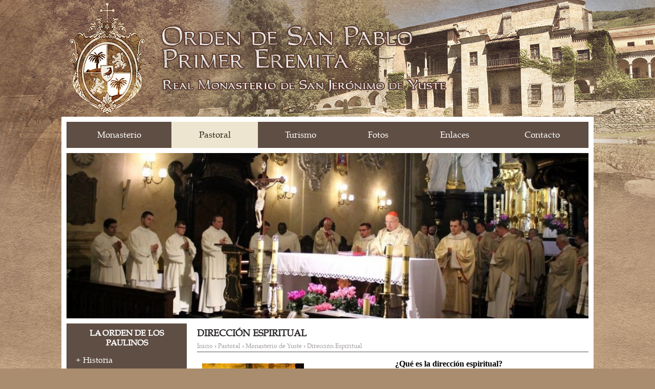

--- FILE ---
content_type: text/html; charset=UTF-8
request_url: https://paulinosdeyuste.es/240,Direccion-Espiritual
body_size: 6558
content:
<!doctype html>
<!--[if lte IE 8]> <html lang="es" class="no-js ie"> <![endif]-->
<!--[if gt IE 8]><!--> <html lang="es" class="no-js"> <!--<![endif]-->
<head>
	<meta charset="utf-8">
	<meta name="viewport" content="width=device-width, initial-scale=1.0">
		<title>Pastoral » Monasterio de Yuste » Dirección Espiritual - Monasterio de San Jerónimo de Yuste</title>
	<meta name="description" content="">
	<link rel="icon" href="images/favicon.png">
	<link rel="stylesheet" href="css/libs.css?v=1.2">
	<link rel="stylesheet" href="css/style.css?v=1.2">
	<script src="js/modernizr.min.js"></script>
</head>
<body>

<header class="top" id="top">
	<div class="container" role="banner">
		<h1 class="logo">
			<a href="./" rel="home">
				<img src="images/logo.png" alt="Paulini">
			</a>
		</h1>
	</div>
	<nav class="nav clearfix container white" role="navigation">
		<h2 class="ninja menu-h "><span>Menu</span></h2>
		<ul class="menu">
													<li class="dropdown" data-dropdown>
				<div>
					<a  href="1,Monasterio" >Monasterio</a>
					<ul class="dropdown-content" data-dropdown-content>
												<li><a  href="14,Personas">Personas</a>
							
						</li>
												<li><a  href="#">Historia</a>
														<ul>
																<li><a  href="181,Nacimiento-del-Monasterio">Nacimiento del Monasterio</a>

									

								</li>
																<li><a  href="182,El-siglo-dorado-Crecimiento-del-Monasterio">El siglo dorado. Crecimiento del Monasterio</a>

									

								</li>
																<li><a  href="183,Creacion-de-la-residencia-imperial">Creación de la residencia imperial</a>

									

								</li>
																<li><a  href="184,Vida-de-Carlos-V-en-Yuste">Vida de Carlos V en Yuste</a>

									

								</li>
																<li><a  href="185,El-monasterio-y-el-palacio-tras-la-muerte-del-Emperador">El monasterio y el palacio tras la muerte del Emperador</a>

									

								</li>
															</ul>
							
						</li>
												<li><a  href="#">Iglesia</a>
														<ul>
																<li><a  href="17,Altar-mayor">Altar mayor</a>

									

								</li>
																<li><a  href="18,Coro">Coro</a>

									

								</li>
																<li><a  href="19,Relicarios-de-Yuste">Relicarios de Yuste</a>

									

								</li>
															</ul>
							
						</li>
											</ul>
				</div>
			</li>
																	<li class="dropdown" data-dropdown>
				<div>
					<a  href="2,Pastoral" class="active" >Pastoral</a>
					<ul class="dropdown-content" data-dropdown-content>
												<li><a  href="#">Monasterio de Yuste</a>
														<ul>
																<li><a  href="238,Eucarist-a">Eucaristía</a>

									

								</li>
																<li><a  href="239,Confesion">Confesión</a>

									

								</li>
																<li><a  href="240,Direccion-Espiritual">Dirección Espiritual</a>

									

								</li>
																<li><a  href="242,V-speras">Vísperas</a>

									

								</li>
																<li><a  href="241,Canto-gregoriano">Canto gregoriano</a>

									

								</li>
															</ul>
							
						</li>
												<li><a  href="29,Cuacos-de-Yuste">Cuacos de Yuste</a>
							
						</li>
											</ul>
				</div>
			</li>
																	<li class="dropdown" data-dropdown>
				<div>
					<a  href="3,Turismo" >Turismo</a>
					<ul class="dropdown-content" data-dropdown-content>
												<li><a  href="30,Visita-al-Monasterio">Visita al Monasterio</a>
							
						</li>
											</ul>
				</div>
			</li>
																<li><a href="208,Fotos" >Fotos</a></li>
																	<li class="dropdown" data-dropdown>
				<div>
					<a  href="5,Enlaces" >Enlaces</a>
					<ul class="dropdown-content" data-dropdown-content>
												<li><a  href="34,Instituciones-amigas">Instituciones amigas</a>
							
						</li>
												<li><a  href="138,Pro-vida">Pro vida</a>
							
						</li>
												<li><a  href="139,Vida-de-la-Iglesia">Vida de la Iglesia</a>
							
						</li>
												<li><a  href="140,Vida-espiritual">Vida espiritual</a>
							
						</li>
												<li><a  href="141,B-blicos">Bíblicos</a>
							
						</li>
											</ul>
				</div>
			</li>
																<li><a href="12,Contacto" >Contacto</a></li>
																					</ul>
	</nav>
</header>


<div class="main container white">
	<div class="slider clearfix" id="slider1"
			
		>
					<img src="media/slider/big/94053ac88ac604715c16eed79c3a92b3.jpg" alt="" class="slider-slide">				
	</div>

	<div class="leftBlock left-mobile span-3">
				<nav class="braun-bg">
			<h4 class="h-small">LA ORDEN DE LOS PAULINOS</h4>
			<ul class="categories" data-tree="m240">
								<li id="m9"><a href="9,Historia">Historia</a>
										<ul>
												<li id="m35"><a href="35,Fundadores">Fundadores</a>
														<ul>
																<li id="m36"><a href="36,Beato-Eusebio-de-Ostrzyhom">Beato Eusebio de Ostrzyhom</a>
								</li>
																<li id="m37"><a href="37,Obispo-Bartolom">Obispo Bartolomé</a>
								</li>
															</ul>
													</li>
												<li id="m38"><a href="38,Calendario-de-la-historia-de-la-Orden">Calendario de la historia de la Orden</a>
														<ul>
																<li id="m39"><a href="39,Desde-el-nacimiento-del-Patriarca-hasta-la-fundacion-de-la-Orden">Desde el nacimiento del Patriarca hasta la fundación de la Orden</a>
								</li>
																<li id="m40"><a href="40,Desde-la-fundacion-de-la-Orden-hasta-su-cancelacion">Desde la fundación de la Orden hasta su cancelación</a>
								</li>
																<li id="m41"><a href="41,Desde-el-renacimiento-de-la-Orden-hasta-hoy">Desde el renacimiento de la Orden hasta hoy</a>
								</li>
															</ul>
													</li>
												<li id="m42"><a href="42,De-la-ermita-a-la-comunidad">De la ermita a la comunidad</a>
													</li>
												<li id="m43"><a href="43,Historia-de-la-Constitucion-de-la-Orden">Historia de la Constitución de la Orden</a>
													</li>
											</ul>
									</li>
								<li id="m10"><a href="10,Espiritualidad">Espiritualidad</a>
										<ul>
												<li id="m44"><a href="44,Carismas-de-la-Orden">Carismas de la Orden</a>
														<ul>
																<li id="m45"><a href="45,Vida-contemplativa">Vida contemplativa</a>
								</li>
																<li id="m46"><a href="46,Apostolado">Apostolado</a>
								</li>
															</ul>
													</li>
												<li id="m47"><a href="47,La-Sant-sima-Virgen-Mar-a-Reina-de-los-Eremitas">La Santísima Virgen María Reina de los Eremitas</a>
													</li>
												<li id="m48"><a href="48,San-Pablo-I-Eremita">San Pablo I Eremita</a>
														<ul>
																<li id="m49"><a href="49,Vita-Sancti-Pauli-Primi-Eremitae">Vita Sancti Pauli Primi Eremitae</a>
								</li>
																<li id="m50"><a href="50,Primera-biograf-a-de-San-Pablo-de-Tebas">Primera biografía de San Pablo de Tebas</a>
								</li>
																<li id="m51"><a href="51,Historia-de-las-reliquias-de-San-Pablo-I-Eremita">Historia de las reliquias de San Pablo I Eremita</a>
								</li>
																<li id="m52"><a href="52,San-Pablo-protagonista-de-las-decisiones-ltimas-del-hombre">San Pablo - protagonista de las decisiones últimas del hombre</a>
								</li>
															</ul>
													</li>
												<li id="m53"><a href="53,Regla-de-San-Agust-n">Regla de San Agustín</a>
													</li>
												<li id="m54"><a href="54,Paulinos-icono-de-Cristo-Crucificado">Paulinos icono de Cristo Crucificado</a>
													</li>
												<li id="m55"><a href="55,ngeles">Ángeles</a>
													</li>
												<li id="m56"><a href="56,Santos">Santos</a>
														<ul>
																<li id="m57"><a href="57,San-Agust-n">San Agustín</a>
								</li>
																<li id="m58"><a href="58,San-Antoni-Abad">San Antoni Abad</a>
								</li>
																<li id="m59"><a href="59,San-Jeronimo">San Jerónimo</a>
								</li>
																<li id="m60"><a href="60,San-Macario">San Macario</a>
								</li>
																<li id="m61"><a href="61,San-Juan-Casiano">San Juan Casiano</a>
								</li>
																<li id="m62"><a href="62,Santa-Mar-a-de-Egipto">Santa María de Egipto</a>
								</li>
																<li id="m63"><a href="63,San-Pacomio">San Pacomio</a>
								</li>
																<li id="m64"><a href="64,San-Casimiro">San Casimiro</a>
								</li>
																<li id="m65"><a href="65,Santa-Tecla">Santa Tecla</a>
								</li>
																<li id="m66"><a href="66,San-Jos-Bilczewski">San José Bilczewski</a>
								</li>
															</ul>
													</li>
												<li id="m67"><a href="67,S-mbolos-de-la-Orden">Símbolos de la Orden</a>
														<ul>
																<li id="m68"><a href="68,Emblema-de-la-Orden">Emblema de la Orden</a>
								</li>
																<li id="m69"><a href="69,Bandera-de-la-Orden">Bandera de la Orden</a>
								</li>
															</ul>
													</li>
												<li id="m70"><a href="70,Calendario-monastico">Calendario monástico</a>
													</li>
											</ul>
									</li>
								<li id="m71"><a href="71,Vocaciones">Vocaciones</a>
										<ul>
												<li id="m72"><a href="72,Condiciones-de-admision-a-la-Orden">Condiciones de admisión a la Orden</a>
													</li>
												<li id="m73"><a href="73,Formacion">Formación</a>
														<ul>
																<li id="m74"><a href="74,Pre-noviciado">Pre-noviciado</a>
								</li>
																<li id="m75"><a href="75,Noviciado">Noviciado</a>
								</li>
																<li id="m76"><a href="76,Seminario">Seminario</a>
								</li>
																<li id="m191"><a href="191,Formacion-de-los-sacerdotes">Formación de los sacerdotes</a>
								</li>
																<li id="m77"><a href="77,Formacion-de-los-frailes">Formación de los frailes</a>
								</li>
															</ul>
													</li>
												<li id="m78"><a href="78,Oraciones-por-las-vocaciones">Oraciones por las vocaciones</a>
													</li>
											</ul>
									</li>
								<li id="m79"><a href="79,Vida-monastica">Vida monástica</a>
										<ul>
												<li id="m80"><a href="80,Oracion">Oración</a>
														<ul>
																<li id="m81"><a href="81,Oraciones-diarias">Oraciones diarias</a>
								</li>
																<li id="m82"><a href="82,Eucarist-a">Eucaristía</a>
								</li>
																<li id="m83"><a href="83,Palabra-de-Dios">Palabra de Dios</a>
								</li>
																<li id="m190"><a href="190,La-vida-de-sacrificio-con-Cristo">La vida de sacrificio con Cristo</a>
								</li>
																<li id="m84"><a href="84,Mar-a">María</a>
								</li>
																<li id="m85"><a href="85,San-Pablo-I-Eremita">San Pablo I Eremita</a>
								</li>
																<li id="m86"><a href="86,ngeles">Ángeles</a>
								</li>
																<li id="m87"><a href="87,Sobre-las-costumbres">Sobre las costumbres</a>
								</li>
															</ul>
													</li>
												<li id="m88"><a href="88,Liturgia">Liturgia</a>
													</li>
												<li id="m89"><a href="89,El-d-a-Paulino">El día Paulino</a>
													</li>
												<li id="m90"><a href="90,Habito">Hábito</a>
													</li>
												<li id="m91"><a href="91,Clausura-monastica">Clausura monástica</a>
													</li>
											</ul>
									</li>
								<li id="m92"><a href="92,Jasna-Gora-en-Polonia">Jasna Góra en Polonia</a>
										<ul>
												<li id="m93"><a href="93,Historia-del-Monasterio">Historia del Monasterio</a>
													</li>
												<li id="m94"><a href="94,Imagen-de-la-Madre-de-Dios-de-Jasna-Gora">Imagen de la Madre de Dios de Jasna Góra</a>
													</li>
												<li id="m180"><a href="180,El-Llamamiento">El Llamamiento</a>
													</li>
												<li id="m95"><a href="95,Los-Milagros">Los Milagros</a>
													</li>
												<li id="m96"><a href="96,Visita-tur-stica">Visita turística</a>
														<ul>
																<li id="m97"><a href="97,Horario-de-visita">Horario de visita</a>
								</li>
																<li id="m98"><a href="/media/static/Informator%20Pielgrzyma.pdf">Guía del Peregrino</a>
								</li>
																<li id="m99"><a href="/media/static/Plan%20Jasnej%20G%C3%B3ry.pdf">Plan del Monasterio</a>
								</li>
															</ul>
													</li>
												<li id="m100"><a href="100,Enlaces">Enlaces</a>
														<ul>
																<li id="m101"><a href="http://www.jasnagora.com/">Oficina de Prensa de Jasna Góra</a>
								</li>
																<li id="m102"><a href="http://jci.jasnagora.pl/">Centro de Información de Jasna Góra</a>
								</li>
																<li id="m103"><a href="http://www.radiojasnagora.pl/">Radio Jasna Góra</a>
								</li>
															</ul>
													</li>
												<li id="m104"><a href="104,Musica-Sacra">Musica Sacra</a>
														<ul>
																<li id="m105"><a href="http://dev.grabowski.czest.pl/cache/monasterio/117,M-sica-Claromontana">Jasnogórska Muzyka Dawna</a>
								</li>
																<li id="m106"><a href="http://dev.grabowski.czest.pl/cache/monasterio/118,Canto-gregorianio">Chorał Gregoriański</a>
								</li>
															</ul>
													</li>
											</ul>
									</li>
								<li id="m107"><a href="107,Monasterios-paulinos">Monasterios paulinos</a>
										<ul>
												<li id="m108"><a href="108,Administracion-de-la-Orden">Administración de la Orden</a>
													</li>
												<li id="m109"><a href="109,Monasterios-paulinos-en-Polonia">Monasterios paulinos en Polonia</a>
													</li>
												<li id="m110"><a href="110,Monasterios-paulinos-en-Europea">Monasterios paulinos en Europea</a>
														<ul>
																<li id="m125"><a href="125,Monasterios-paulinos-en-Bielorusia">Monasterios paulinos en Bielorusia</a>
								</li>
																<li id="m126"><a href="126,Monasterios-paulinos-en-Rep-blica-Checa">Monasterios paulinos en República Checa</a>
								</li>
																<li id="m127"><a href="127,Monasterios-paulinos-en-Alemana">Monasterios paulinos en Alemaña</a>
								</li>
																<li id="m128"><a href="128,Monasterios-paulinos-en-Croacia">Monasterios paulinos en Croacia</a>
								</li>
																<li id="m129"><a href="129,Monasterios-paulinos-en-Italia">Monasterios paulinos en Italia</a>
								</li>
																<li id="m130"><a href="130,Monasterios-paulinos-en-Letonia">Monasterios paulinos en Letonia</a>
								</li>
																<li id="m131"><a href="131,Monasterios-paulinos-en-Hungr-a">Monasterios paulinos en Hungría</a>
								</li>
																<li id="m132"><a href="132,Monasterios-paulinos-en-Rumania">Monasterios paulinos en Rumania</a>
								</li>
																<li id="m133"><a href="133,Monasterios-paulinos-en-Eslovaquia">Monasterios paulinos en Eslovaquia</a>
								</li>
																<li id="m134"><a href="134,Monasterios-paulinos-en-Ucrania">Monasterios paulinos en Ucrania</a>
								</li>
																<li id="m135"><a href="135,Monasterios-paulinos-en-Inglaterra">Monasterios paulinos en Inglaterra</a>
								</li>
															</ul>
													</li>
												<li id="m111"><a href="111,Monasterios-paulinos-en-Am-rica">Monasterios paulinos en América</a>
													</li>
												<li id="m112"><a href="112,Monasterios-paulinos-en-frica">Monasterios paulinos en África</a>
														<ul>
																<li id="m178"><a href="178,Monasterios-paulinos-en-Camer-n">Monasterios paulinos en Camerún</a>
								</li>
																<li id="m179"><a href="179,Monasterios-paulinos-en-la-Rep-blica-de-Sudafrica">Monasterios paulinos en la República de Sudáfrica</a>
								</li>
															</ul>
													</li>
												<li id="m113"><a href="113,Monasterios-paulinos-en-Australia">Monasterios paulinos en Australia</a>
													</li>
											</ul>
									</li>
							</ul>
		</nav>
		<a href="https://www.youtube.com/watch?v=1yFx4dKj-3I"  data-lightbox data-lightbox-config="type: iframe" class="light-box">
			<h4 class="h-small">Jasna Góra on-line</h4>
			<img src="images/gfx/b_jasnagora.jpg" alt="">
		</a>

		<a href="116,M-sica-paulina" class="light-box">
			<h4 class="h-small">Música paulina</h4>
			<img src="images/gfx/b_muzyka.jpg" alt="">
		</a>

		<a href="https://www.youtube.com/watch?v=oJOeurgBz04" data-lightbox data-lightbox-config="type: iframe" class="light-box">
			<h4 class="h-small">Vídeo María</h4>
			<img src="images/gfx/b_video.jpg" alt="">
		</a>

			<a href="czytanie" class="light-box">
			<h4 class="h-small">Liturgia del día</h4>
			<img src="images/gfx/b_liturgia.jpg" alt="">
		</a>

		<a href="sendmail?p=1" class="light-box">
			<h4 class="h-small">Peticiones a la Virgen</h4>
			<img src="images/gfx/b_mb.jpg" alt="">
		</a>

		<a href="sendmail?p=2" class="light-box">
			<h4 class="h-small">Peticiones a San Juan Pablo II</h4>
			<img src="images/gfx/b_papiez.jpg" alt="">
		</a>
		

	</div>
	<main class="content" role="main">

		<h1 class="h h-start">Dirección Espiritual</h1>
			<div class="breadcrumbs">
				<a href="./">Inicio</a> <b>›</b>
															<a href="2,Pastoral">Pastoral</a> <b>›</b>
																				<a href="23,Monasterio-de-Yuste">Monasterio de Yuste</a> <b>›</b>
																				<span>Dirección Espiritual</span>
												</div>


		<p style="text-align: center;"><strong><span style="color: #000000; font-size: 12pt; font-family: book antiqua,palatino;"><img src="/media/static/20150702002115-hablando-con-jesus.jpg" alt="" style="margin: 10px; float: left;" width="199" height="130" />¿Qué es la dirección espiritual?</span></strong></p>
<p style="text-align: justify;"><span style="color: #000000; font-size: 12pt; font-family: book antiqua,palatino;">La dirección espiritual, en sentido cristiano, empezó con la labor personal de formación que Jesucristo ejercitó con los discípulos, enseñándoles, corrigiéndoles y animándoles, no sólo en grupo sino también uno por uno, en los momentos de confidencia personal <em>(cfr. Mt 16,23; Lc 22,31; etc.)</em>. Asimismo, es muy significativo el ejemplo de Saulo, que después de la conversión es enviado a Ananías para que sea éste el que le instruya y le indique cómo ha de servir a Jesucristo <em>(cfr. Hch 9,6)</em>.</span></p>
<p style="text-align: justify;"><span style="color: #000000; font-size: 12pt; font-family: book antiqua,palatino;">El objetivo de la dirección espiritual consiste principalmente en ayudarte a discernir los signos de la voluntad de Dios con la ayuda del consejo de alguien más experimentado en la vida espiritual: el director o consejero espiritual.</span></p>
<p style="text-align: justify;"><span style="color: #000000; font-size: 12pt; font-family: book antiqua,palatino;">Podemos así definir la dirección espiritual como: “la apertura a un guía espiritual, suscitada por el deseo de ver claro en sí mismo y por la disponibilidad a dejarse aconsejar y orientar a fin de discernir correctamente la voluntad de Dios“ <em>(Congregación para los Institutos de Vida Consagrada y las Sociedades de Vida Apostólica, Orientaciones sobre la formación en los institutos religiosos, cp. 19)</em>.</span></p>
<p style="text-align: justify;"><span style="color: #000000; font-size: 12pt; font-family: book antiqua,palatino;">Las preguntas y la exposición confiada que hagas de tus propios problemas, se colocan en el contexto de la búsqueda de la voluntad de Dios. Sólo a la luz de Cristo vas a poder descifrar tus misterios por eso tu director te va a ayudar a entrar en la conciencia de vos mismo a la luz del Evangelio, y te va a guiar para que te apoyes cada vez más en la confianza en Dios. La dirección espiritual ilumina tu mente, ayuda a tu voluntad, te consuela en las dificultades.</span></p>
<p style="text-align: justify;"><span style="color: #000000; font-size: 12pt; font-family: book antiqua,palatino;">"Los humildes, [son] los que de verdad desean el crecimiento espiritual… Ruega, pues, a Dios con toda tu alma para que te dé un guía que sea según su corazón… Pondrás en él una gran confianza, mezclada de una sagrada reverencia, de suerte que la reverencia no disminuya la confianza y que la confianza no estorbe la reverencia… Pídele a Dios [un guía], y habiéndole hallado, persevera con él, dando gracias a su divina Majestad, y no buscando otras novedades, sino irte siempre por el camino que tu guía te muestra, simple, humilde y confiadamente; y con esto harás un dichoso viaje" <em>(San Francisco de Sales, Introducción a la vida devota, I p., cp. 4)</em>.</span></p>
<p style="text-align: justify;"><span style="color: #000000; font-size: 12pt; font-family: book antiqua,palatino;"> </span></p>
<p style="text-align: center;"><strong><span style="color: #000000; font-size: 12pt; font-family: book antiqua,palatino;">¿Para qué sirve hacer dirección espiritual?</span></strong></p>
<p style="text-align: justify;"><span style="color: #000000; font-size: 12pt; font-family: book antiqua,palatino;">En tu vida cristiana se te van a presentar situaciones o momentos de ilusiones engañosas que pueden provenir de tu amor propio o de tu fantasía. Puedes caer en desánimos, desconfianza, mediocridad o negligencia, en tibieza, ansia excesiva de hacerte apreciar, falsa humildad, soberbia, autosuficiencia, tristeza, envidia, confusión, odio, falsedad, desprecio de los demás, preferencias egoístas. Si a eso añadimos tu temperamento, tu cultura y tus cualidades naturales, es muy difícil, sin el consejo y acompañamiento espiritual, ponerle luz a esas situaciones.</span></p>
<p style="text-align: justify;"><span style="color: #000000; font-size: 12pt; font-family: book antiqua,palatino;">En la dirección espiritual vemos a una persona, puesta por el Señor, que conoce bien el camino, a quien abrimos el alma y hace de maestro, de médico, de amigo, de buen pastor en las cosas que a Dios se refieren. Nos señala los posibles obstáculos, nos sugiere metas más altas en la vida espiritual y puntos concretos para que luchemos con eficacia; nos anima siempre, ayuda a descubrir nuevos horizontes y despierta en el alma hambre y sed de Dios, que la tibieza, siempre al acecho, querría apagar. La Iglesia, desde los primeros siglos, recomendó siempre la práctica de la dirección espiritual personal como medio eficacísimo para progresar en la vida cristiana.</span></p>
<p style="text-align: justify;"><span style="color: #000000; font-size: 12pt; font-family: book antiqua,palatino;"></span></p>
<p style="text-align: center;"><strong><span style="color: #000000; font-size: 12pt; font-family: book antiqua,palatino;">¿De qué puedo hablar con mi director espiritual?</span></strong></p>
<p style="text-align: justify;"><span style="color: #000000; font-size: 12pt; font-family: book antiqua,palatino;">En la dirección espiritual con apertura, sinceridad, autenticidad y coherencia, puedes contar lo que está en tu conciencia y la situación en la que te encuentras respecto al proyecto de vida que hiciste. Puedes pedir consejo sobre las virtudes humanas y cristianas que quieres desarrollar, sobre los defectos que quieres corregir, sobre tu vocación, sobre tu oración, sobre la vida en tu familia, sobre la vida con tus amigos y en tu trabajo, y en tu grupo o comunidad cristiana. La actitud de fondo es la de quien pregunta cómo agradar a Dios y ser más fiel a su voluntad.</span></p>
<p style="text-align: justify;"><span style="color: #000000; font-size: 12pt; font-family: book antiqua,palatino;">En otras palabras, la dirección espiritual no suprime sino que exige y fomenta tu responsabilidad personal. La docilidad en la dirección espiritual es una disposición que lleva a descubrir en tu conciencia personal la llamada de Dios; pero es tu conciencia la que tiene la última palabra, y recibiendo la dirección espiritual no descargas tu responsabilidad en la conciencia del director. Por todo eso, se suele decir que la autoridad del director espiritual es la autoridad de un maestro, no la de un superior al que se deba obediencia.</span></p>

	



	
	</main><!-- content -->
</div><!-- container -->

<footer class="footer" role="contentinfo">
	<div class="container">
		<div class="footer-small clearfix">
			<span class="pullLeft">Copyright &copy;2015 Monasterio de San Jerónimo de Yuste</span>
			<span class="pullRight"><a href="http://grabowski.czest.pl" rel="nofollow" title="programista php Częstochowa, strony www Częstochowa">Service developed by Michał Grabowski</a> and designed by <a href="http://wadach.com" rel="nofollow"  title="Dawid Wadch - web designer">Dawid Wadach</a>.</span>
		</div>
	</div>
</footer>


<script src="http://code.jquery.com/jquery-1.11.1.min.js"></script>
<script src="js/libs.js"></script>
<script src="js/script.js"></script>

<script>
 (function(i,s,o,g,r,a,m){i['GoogleAnalyticsObject']=r;i[r]=i[r]||function(){
 (i[r].q=i[r].q||[]).push(arguments)},i[r].l=1*new Date();a=s.createElement(o),
 m=s.getElementsByTagName(o)[0];a.async=1;a.src=g;m.parentNode.insertBefore(a,m)
 })(window,document,'script','//www.google-analytics.com/analytics.js','ga');

 ga('create', 'UA-62528732-1', 'auto');
 ga('send', 'pageview');

</script>


</body>
</html>

--- FILE ---
content_type: text/css
request_url: https://paulinosdeyuste.es/css/libs.css?v=1.2
body_size: 4600
content:
/*! normalize.css v2.1.3 | MIT License | git.io/normalize */
article,aside,details,figcaption,figure,footer,header,hgroup,main,nav,section,summary{display:block;} audio,canvas,video{display:inline-block;} audio:not([controls]){display:none;height:0;} [hidden],template{display:none;} html{font-family:sans-serif;-ms-text-size-adjust:100%;-webkit-text-size-adjust:100%;} h1{font-size:2em;margin:.67em 0;} abbr[title]{border-bottom:1px dotted;} b,strong{font-weight:700;} dfn{font-style:italic;} hr{-moz-box-sizing:content-box;box-sizing:content-box;height:0;} mark{background:#ff0;color:#000;} code,kbd,pre,samp{font-family:monospace, serif;font-size:1em;} pre{white-space:pre-wrap;} q{quotes:\201C \201D \2018 \2019;} small{font-size:80%;} sub,sup{font-size:75%;line-height:0;position:relative;vertical-align:baseline;} sup{top:-.5em;} sub{bottom:-.25em;} img{border:0;} svg:not(:root){overflow:hidden;} fieldset{border:1px solid silver;margin:0 2px;padding:.35em .625em .75em;} button,input,select,textarea{font-family:inherit;font-size:100%;margin:0;} button,input{line-height:normal;} button,select{text-transform:none;} button,html input[type=button],/* 1 */ input[type=reset],input[type=submit]{-webkit-appearance:button;cursor:pointer;} button[disabled],html input[disabled]{cursor:default;} input[type=checkbox],input[type=radio]{box-sizing:border-box;padding:0;} input[type=search]{-webkit-appearance:textfield;-moz-box-sizing:content-box;-webkit-box-sizing:content-box;box-sizing:content-box;} input[type=search]::-webkit-search-cancel-button,input[type=search]::-webkit-search-decoration{-webkit-appearance:none;} textarea{overflow:auto;vertical-align:top;} table{border-collapse:collapse;border-spacing:0;} body,figure{margin:0;} legend,button::-moz-focus-inner,input::-moz-focus-inner{border:0;padding:0;}
a{background:transparent;}
a:focus{outline:thin dotted;}
a:active,a:hover{outline:0;}


*, *:after, *:before {
	-webkit-box-sizing: border-box;
	-moz-box-sizing: border-box;
	box-sizing: border-box;
}

/*
 * Grid
 */

.row {
	margin-left: -20px;
}
	.row--space {
		margin-bottom: 20px;
	}
	.row:before,
	.row:after {
		display: table;
		line-height: 0;
		content: "";
	}
	.row:after {
		clear: both;
	}

.span {
	display: block;
	float: left;
	padding: 0 0 0 20px;
	-webkit-box-sizing: border-box;
	-moz-box-sizing: border-box;
	box-sizing: border-box;
}
	.span-12 {width: 100%}		.offset-12 {margin-left: 100%}
	.span-11 {width: 91.67%}	.offset-11 {margin-left: 91.67%}
	.span-10 {width: 83.33%}	.offset-10 {margin-left: 83.33%}
	.span-9  {width: 75%}		.offset-9  {margin-left: 75%}
	.span-8  {width: 66.66%}	.offset-8  {margin-left: 66.66%}
	.span-7  {width: 58.33%}	.offset-7  {margin-left: 58.33%}
	.span-6  {width: 50%}		.offset-6  {margin-left: 50%}
	.span-5  {width: 41.67%}	.offset-5  {margin-left: 41.67%}
	.span-4  {width: 33.33%}	.offset-4  {margin-left: 33.33%}
	.span-3  {width: 25%}		.offset-3  {margin-left: 25%}
	.span-2  {width: 16.67%}	.offset-2  {margin-left: 16.67%}
	.span-1  {width: 8.33%}		.offset-1  {margin-left: 8.33%}
	.span-0  {display: none}	.offset-0  {margin-left: 0%}

/*** RWD *** /
@media only screen and (max-width: 980px) {
	.span-tab-12 {width: 100%}		.offset-tab-12 {margin-left: 100%}
	.span-tab-11 {width: 91.67%}	.offset-tab-11 {margin-left: 91.67%}
	.span-tab-10 {width: 83.33%}	.offset-tab-10 {margin-left: 83.33%}
	.span-tab-9  {width: 75%}		.offset-tab-9  {margin-left: 75%}
	.span-tab-8  {width: 66.66%}	.offset-tab-8  {margin-left: 66.66%}
	.span-tab-7  {width: 58.33%}	.offset-tab-7  {margin-left: 58.33%}
	.span-tab-6  {width: 50%}		.offset-tab-6  {margin-left: 50%}
	.span-tab-5  {width: 41.67%}	.offset-tab-5  {margin-left: 41.67%}
	.span-tab-4  {width: 33.33%}	.offset-tab-4  {margin-left: 33.33%}
	.span-tab-3  {width: 25%}		.offset-tab-3  {margin-left: 25%}
	.span-tab-2  {width: 16.67%}	.offset-tab-2  {margin-left: 16.67%}
	.span-tab-1  {width: 8.33%}		.offset-tab-1  {margin-left: 8.33%}
	.span-tab-0  {display: none}	.offset-tab-0  {margin-left: 0%}
}

@media only screen and (max-width: 600px) {
	.span-mob-12 {width: 100%}		.offset-mob-12 {margin-left: 100%}
	.span-mob-11 {width: 91.67%}	.offset-mob-11 {margin-left: 91.67%}
	.span-mob-10 {width: 83.33%}	.offset-mob-10 {margin-left: 83.33%}
	.span-mob-9  {width: 75%}		.offset-mob-9  {margin-left: 75%}
	.span-mob-8  {width: 66.66%}	.offset-mob-8  {margin-left: 66.66%}
	.span-mob-7  {width: 58.33%}	.offset-mob-7  {margin-left: 58.33%}
	.span-mob-6  {width: 50%}		.offset-mob-6  {margin-left: 50%}
	.span-mob-5  {width: 41.67%}	.offset-mob-5  {margin-left: 41.67%}
	.span-mob-4  {width: 33.33%}	.offset-mob-4  {margin-left: 33.33%}
	.span-mob-3  {width: 25%}		.offset-mob-3  {margin-left: 25%}
	.span-mob-2  {width: 16.67%}	.offset-mob-2  {margin-left: 16.67%}
	.span-mob-1  {width: 8.33%}		.offset-mob-1  {margin-left: 8.33%}
	.span-mob-0  {display: none}	.offset-mob-0  {margin-left: 0%}
}
/*****/

/*
 * PLUGINS
 */


/*
 * qTip2 - Pretty powerful tooltips - v2.1.1
 * http://qtip2.com
 *
 * Copyright (c) 2013 Craig Michael Thompson
 * Released under the MIT, GPL licenses
 * http://jquery.org/license
 *
 * Date: Wed Aug 28 2013 02:49 UTC+0000
 * Plugins: viewport
 * Styles: None
 */
.qtip{
	position: absolute;
	left: -28000px;
	top: -28000px;
	display: none;
	max-width: 280px;
	/*min-width: 50px;*/
	font-size: 13px;
	line-height: 1.1em;
	direction: ltr;
	box-shadow: none;
	padding: 0;
}

	.qtip-content {
		position: relative;
		padding: 4px 7px;
		overflow: hidden;
		text-align: left;
		word-wrap: break-word;
	}

	.qtip-titlebar {
		position: relative;
		padding: 5px 35px 5px 10px;
		overflow: hidden;

		border-width: 0 0 1px;
		font-weight: bold;
	}

	.qtip-titlebar + .qtip-content { border-top-width: 0 !important; }

	/* Default close button class */
	.qtip-close {
		position: absolute;
		right: -9px; top: -9px;

		cursor: pointer;
		outline: medium none;

		border-width: 1px;
		border-style: solid;
		border-color: transparent;
	}

		.qtip-titlebar .qtip-close {
			right: 4px; top: 50%;
			margin-top: -9px;
		}

		.qtip-titlebar .ui-icon,
		.qtip-icon .ui-icon {
			display: block;
			text-indent: -1000em;
			direction: ltr;
		}

		.qtip-icon, .qtip-icon .ui-icon {
			border-radius: 3px;
			text-decoration: none;
		}

			.qtip-icon .ui-icon {
				width: 18px;
				height: 14px;
				line-height: 14px;
				text-align: center;
				text-indent: 0;
				font: normal bold 10px/13px Tahoma,sans-serif;
				color: inherit;
				background: transparent none no-repeat -100em -100em;
			}

/* Default tooltip style */
.qtip-default {
	border: 1px solid #ccc;
	border-radius: 3px;
	background-color: #fff;
	color: #555;
	box-shadow: 0 2px 7px rgba(0,0,0,.1);
}

	.qtip-default .qtip-titlebar {
		background-color: #FFEF93;
	}

	.qtip-default .qtip-icon {
		border-color: #CCC;
		background: #F1F1F1;
		color: #777;
	}

	.qtip-default .qtip-titlebar .qtip-close {
		border-color: #AAA;
		color: #111;
	}


	.qtip--image {
		max-width: none;
	}
		.qtip--image .qtip-content {
			padding: 3px;
		}

.qtip--error {
	border: 1px solid #D92E2E;
	background-color: #FFF5F5;
	color: #D92E2E;
}



/*
 * Cycle2
 */
.cycle-slide,
.cycle-slide img {
	max-width: none !important;
}


/*
 * Magnific Popup
 */
.mfp-bg {
	top: 0;
	left: 0;
	width: 100%;
	height: 100%;
	z-index: 1042;
	overflow: hidden;
	position: fixed;
	background: #0b0b0b;
	opacity: 0.8;
}

.mfp-wrap {
	top: 0;
	left: 0;
	width: 100%;
	height: 100%;
	z-index: 1043;
	position: fixed;
	outline: none !important;
	-webkit-backface-visibility: hidden;
}

.mfp-container {
	text-align: center;
	position: absolute;
	width: 100%;
	height: 100%;
	left: 0;
	top: 0;
	padding: 0 8px;
	-webkit-box-sizing: border-box;
	-moz-box-sizing: border-box;
	box-sizing: border-box;
}

.mfp-container:before {
	content: '';
	display: inline-block;
	height: 100%;
	vertical-align: middle;
}

.mfp-align-top .mfp-container:before {
	display: none;
}

.mfp-content {
	position: relative;
	display: inline-block;
	vertical-align: middle;
	margin: 0 auto;
	text-align: left;
	z-index: 1045;
}

.mfp-inline-holder .mfp-content, .mfp-ajax-holder .mfp-content {
	width: 100%;
	cursor: auto;
}

.mfp-ajax-cur {
	cursor: progress;
}

.mfp-zoom-out-cur, .mfp-zoom-out-cur .mfp-image-holder .mfp-close {
	cursor: -moz-zoom-out;
	cursor: -webkit-zoom-out;
	cursor: zoom-out;
}

.mfp-zoom {
	cursor: pointer;
	cursor: -webkit-zoom-in;
	cursor: -moz-zoom-in;
	cursor: zoom-in;
}

.mfp-auto-cursor .mfp-content {
	cursor: auto;
}

.mfp-close, .mfp-arrow, .mfp-preloader, .mfp-counter {
	-webkit-user-select: none;
	-moz-user-select: none;
	user-select: none;
}

.mfp-loading.mfp-figure {
	display: none;
}

.mfp-hide {
	display: none !important;
}

.mfp-preloader {
	color: #cccccc;
	position: absolute;
	top: 50%;
	width: auto;
	text-align: center;
	margin-top: -0.8em;
	left: 8px;
	right: 8px;
	z-index: 1044;
}
	.mfp-preloader a {
		color: #cccccc;
	}
		.mfp-preloader a:hover {
			color: white;
		}

.mfp-s-ready .mfp-preloader {
	display: none;
}

.mfp-s-error .mfp-content {
	display: none;
}

button.mfp-close, button.mfp-arrow {
	overflow: visible;
	cursor: pointer;
	background: transparent;
	border: 0;
	-webkit-appearance: none;
	display: block;
	outline: none;
	padding: 0;
	z-index: 1046;
	-webkit-box-shadow: none;
	box-shadow: none;
}
button::-moz-focus-inner {
	padding: 0;
	border: 0;
}

.mfp-close {
	width: 44px;
	height: 44px;
	line-height: 44px;
	position: absolute;
	right: 0;
	top: 0;
	text-decoration: none;
	text-align: center;
	opacity: 0.65;
	padding: 0 0 18px 10px;
	color: white;
	font-style: normal;
	font-size: 28px;
	font-family: Arial, Baskerville, monospace;
}
	.mfp-close:hover, .mfp-close:focus {
		opacity: 1;
	}
	.mfp-close:active {
		top: 1px;
	}

.mfp-close-btn-in .mfp-close {
	color: #333333;
}

.mfp-image-holder .mfp-close, .mfp-iframe-holder .mfp-close {
	color: white;
	right: -6px;
	text-align: right;
	padding-right: 6px;
	width: 100%;
}

.mfp-counter {
	position: absolute;
	top: 0;
	right: 0;
	color: #cccccc;
	font-size: 12px;
	line-height: 18px;
}

.mfp-arrow {
	position: absolute;
	opacity: 0.65;
	margin: 0;
	top: 50%;
	margin-top: -55px;
	padding: 0;
	width: 90px;
	height: 110px;
	-webkit-tap-highlight-color: rgba(0, 0, 0, 0);
}
	.mfp-arrow:active {
		margin-top: -54px;
	}
	.mfp-arrow:hover, .mfp-arrow:focus {
		opacity: 1;
	}
	.mfp-arrow:before, .mfp-arrow:after, .mfp-arrow .mfp-b, .mfp-arrow .mfp-a {
		content: '';
		display: block;
		width: 0;
		height: 0;
		position: absolute;
		left: 0;
		top: 0;
		margin-top: 35px;
		margin-left: 35px;
		border: medium inset transparent;
	}
	.mfp-arrow:after, .mfp-arrow .mfp-a {
		border-top-width: 13px;
		border-bottom-width: 13px;
		top: 8px;
	}
	.mfp-arrow:before, .mfp-arrow .mfp-b {
		border-top-width: 21px;
		border-bottom-width: 21px;
		opacity: 0.7;
	}

.mfp-arrow-left {
	left: 0;
}
	.mfp-arrow-left:after, .mfp-arrow-left .mfp-a {
		border-right: 17px solid white;
		margin-left: 31px;
	}
	.mfp-arrow-left:before, .mfp-arrow-left .mfp-b {
		margin-left: 25px;
		border-right: 27px solid #3f3f3f;
	}

.mfp-arrow-right {
	right: 0;
}
	.mfp-arrow-right:after, .mfp-arrow-right .mfp-a {
		border-left: 17px solid white;
		margin-left: 39px;
	}
	.mfp-arrow-right:before, .mfp-arrow-right .mfp-b {
		border-left: 27px solid #3f3f3f;
	}

.mfp-iframe-holder {
	padding-top: 40px;
	padding-bottom: 40px;
}
	.mfp-iframe-holder .mfp-content {
		line-height: 0;
		width: 100%;
		max-width: 900px;
	}
	.mfp-iframe-holder .mfp-close {
		top: -40px;
	}

.mfp-iframe-scaler {
	width: 100%;
	height: 0;
	overflow: hidden;
	padding-top: 56.25%;
}
	.mfp-iframe-scaler iframe {
		position: absolute;
		display: block;
		top: 0;
		left: 0;
		width: 100%;
		height: 100%;
		box-shadow: 0 0 8px rgba(0, 0, 0, 0.6);
		background: white;
		padding: 10px;

	}

/* Main image in popup */
img.mfp-img {
	width: auto;
	max-width: 100%;
	height: auto;
	display: block;
	line-height: 0;
	-webkit-box-sizing: border-box;
	-moz-box-sizing: border-box;
	box-sizing: border-box;
	padding: 40px 0 40px;
	margin: 0 auto;
	
}

/* The shadow behind the image */
.mfp-figure {
	line-height: 0;
}
	.mfp-figure:after {
		content: '';
		position: absolute;
		left: -10px;
		top: 30px;
		bottom: 30px;
		display: block;
		right: -10px;
		width: auto;
		height: auto;
		z-index: -1;
		box-shadow: 0 0 8px rgba(0, 0, 0, 0.6);
		background: #fff;
		/* padding: 10px; */
	}
	.mfp-figure small {
		color: #bdbdbd;
		display: block;
		font-size: 12px;
		line-height: 14px;
	}
	.mfp-figure figure {
		margin: 0;

	}

.mfp-bottom-bar {
	margin-top: -25px;
	position: absolute;
	top: 100%;
	left: 0;
	width: 100%;
	cursor: auto;
}

.mfp-title {
	text-align: left;
	line-height: 18px;
	color: #f3f3f3;
	word-wrap: break-word;
	padding-right: 36px;
}

.mfp-image-holder .mfp-content {
	max-width: 100%;
}

.mfp-gallery .mfp-image-holder .mfp-figure {
	cursor: pointer;
}

@media screen and (max-width: 800px) and (orientation: landscape), screen and (max-height: 300px) {
	/**
			 * Remove all paddings around the image on small screen
			 */
	.mfp-img-mobile .mfp-image-holder {
		padding-left: 0;
		padding-right: 0;
	}
	.mfp-img-mobile img.mfp-img {
		padding: 0;
	}
	.mfp-img-mobile .mfp-figure:after {
		top: 0;
		bottom: 0;
	}
	.mfp-img-mobile .mfp-figure small {
		display: inline;
		margin-left: 5px;
	}
	.mfp-img-mobile .mfp-bottom-bar {
		background: rgba(0, 0, 0, 0.6);
		bottom: 0;
		margin: 0;
		top: auto;
		padding: 3px 5px;
		position: fixed;
		-webkit-box-sizing: border-box;
		-moz-box-sizing: border-box;
		box-sizing: border-box;
	}
		.mfp-img-mobile .mfp-bottom-bar:empty {
			padding: 0;
		}
	.mfp-img-mobile .mfp-counter {
		right: 5px;
		top: 3px;
	}
	.mfp-img-mobile .mfp-close {
		top: 0;
		right: 0;
		width: 35px;
		height: 35px;
		line-height: 35px;
		background: rgba(0, 0, 0, 0.6);
		position: fixed;
		text-align: center;
		padding: 0;
	}
}

@media all and (max-width: 900px) {
	.mfp-arrow {
		-webkit-transform: scale(0.75);
		transform: scale(0.75);
	}
	.mfp-arrow-left {
		-webkit-transform-origin: 0;
		transform-origin: 0;
	}
	.mfp-arrow-right {
		-webkit-transform-origin: 100%;
		transform-origin: 100%;
	}
	.mfp-container {
		padding-left: 6px;
		padding-right: 6px;
	}
}

.mfp-ie7 .mfp-img {
	padding: 0;
}
.mfp-ie7 .mfp-bottom-bar {
	width: 600px;
	left: 50%;
	margin-left: -300px;
	margin-top: 5px;
	padding-bottom: 5px;
}
.mfp-ie7 .mfp-container {
	padding: 0;
}
.mfp-ie7 .mfp-content {
	padding-top: 44px;
}
.mfp-ie7 .mfp-close {
	top: 0;
	right: 0;
	padding-top: 0;
}

/* Animation */
/* overlay at start */
.mfp-fade.mfp-bg {
	opacity: 0;
	-webkit-transition: all 0.15s ease-out;
	-moz-transition: all 0.15s ease-out;
	transition: all 0.15s ease-out;
}
/* overlay animate in */
.mfp-fade.mfp-bg.mfp-ready {
	opacity: 0.8;
}
/* overlay animate out */
.mfp-fade.mfp-bg.mfp-removing {
	opacity: 0;
}

/* content at start */
.mfp-fade.mfp-wrap .mfp-content {
	opacity: 0;
	-webkit-transition: all 0.15s ease-out;
	-moz-transition: all 0.15s ease-out;
	transition: all 0.15s ease-out;
	-webkit-transform: scale(.5);
	-moz-transform: scale(.5);
	-o-transform: scale(.5);
	transform: scale(.5);
}
/* content animate it */
.mfp-fade.mfp-wrap.mfp-ready .mfp-content {
	opacity: 1;
	-webkit-transform: scale(1);
	-moz-transform: scale(1);
	-o-transform: scale(1);
	transform: scale(1);
}
/* content animate out */
.mfp-fade.mfp-wrap.mfp-removing .mfp-content {
	opacity: 0;
	-webkit-transform: scale(.5);
	-moz-transform: scale(.5);
	-o-transform: scale(.5);
	transform: scale(.5);
}






/*
 * Ciasteczkowy potwór!
 */

.cookieMonster {
	position: fixed;
	left: 0;
	bottom: 0;
	right: 0;
	color: #707070;
	background: #F3F3F3;
	z-index: 9999;
}
	.cookieMonster-info {
		background-image: -webkit-linear-gradient(top, #FCFCFC, #E6E6E6);
		background-image: -moz-linear-gradient(top, #FCFCFC, #E6E6E6);
		background-image: -ms-linear-gradient(top, #FCFCFC, #E6E6E6);
		background-image: -o-linear-gradient(top, #FCFCFC, #E6E6E6);
		background-image: linear-gradient(top, #FCFCFC, #E6E6E6);
		border-top: 1px solid #D9D9D9;
		height: 23px;
		line-height: 23px;
		font-size: 11px;
		padding: 0 0 0 7px;
	}
	.cookieMonster-more,
	.cookieMonster-close {
		border-left: 1px solid #D9D9D9;
		color: #636363;
		cursor: pointer;
		float: right;
		height: 23px;
		text-align: center;
	}
	.cookieMonster-more {
		padding: 0 9px;
	}
	.cookieMonster-close {
		width: 23px;
		font-size: 18px;
	}
		.cookieMonster-more:hover,
		.cookieMonster-close:hover {
			background-color: #E6E6E6;
			color: #4E4E4E;
			text-decoration: none;
		}

	.cookieMonster-description {
		display: none;
		border-top: 1px solid #D1D1D1;
		padding: 20px 40px 40px;
		font-size: 13px;
		line-height: 1.3em;
		color: #333;
		max-height: 320px;
		overflow: auto;
	}
		.cookieMonster-description p {
			padding: 6px 0;
			margin: 0;
		}
		.cookieMonster-description ul {
			padding: 6px 0;
			margin: 0 0 0 20px;
		}
		.cookieMonster-description li {
			background: none;
			padding: 0 0 10px 0;
			list-style-type: square;
		}

@media only screen and (max-width: 1000px) {
	.cookieMonster {
		max-height: 100%;
		overflow: auto;
	}
	.cookieMonster-info {
		height: auto;
		padding-right: 60px;
		line-height: 1.3em;
		overflow: auto;
		max-height: 100%;
	}
	.cookieMonster-more,
	.cookieMonster-close {
		float: none;
		display: block;
		border: 1px solid #D9D9D9;
		height: auto;
	}
	.cookieMonster-more {
		max-width: 150px;
		margin: 5px auto;
		padding: 5px;
	}
	.cookieMonster-close {
		position: absolute;
		top: 0;
		right: 0;
		border-width: 1px;
		padding: 14px 12px;
	}
	.cookieMonster-description {
		max-height: 100%;
	}
}


/*
 * Social Tabs
 */

.socialTabs, .socialTabs * {
	-webkit-box-sizing: content-box;
	-moz-box-sizing: content-box;
	box-sizing: content-box;
}

.socialTabs {
	position: fixed;
	top: 14%;
	left: -250px;
	z-index: 500;
	padding-bottom: 30px;
}
.socialTabs-tab {
	background: right top no-repeat;
	padding-right: 19px;
	height: 113px;
	width: 250px;
	margin-bottom: -32px;
	z-index: 580;
	-webkit-transition: all .5s;
	transition: all .5s;
	cursor: pointer;
}
	.socialTabs-tab--open {
		z-index: 590;
		-webkit-transform: translateX(250px);
		   -moz-transform: translateX(250px);
		    -ms-transform: translateX(250px);
		     -o-transform: translateX(250px);
		        transform: translateX(250px);
	}
	.socialTabs--noTransform .socialTabs-tab--open {
		padding-left: 250px;
	}
	.socialTabs-tab-content {
		top: -5px;
		cursor: default;
		position: relative;
		min-height: 100%;
		border-radius: 0 4px 4px 0;
		overflow: hidden;
		-webkit-box-sizing: border-box;
		-moz-box-sizing: border-box;
		box-sizing: border-box;
		border: 10px solid;
		background: #FFF no-repeat center center url(../images/socialtabs/loading.gif);
		background-clip: padding-box;
	}
		.socialTabs-tab-content-inner {
			position: relative;
		}
			.socialTabs-tab-content-inner div,
			.socialTabs-tab-content-inner iframe {
				background: #FFF;
				vertical-align: middle;
			}


	/* Facebook */

	.socialTabs-tab--facebook {
		background-image: url(../images/socialtabs/f.png);
	}
		.socialTabs-tab--facebook .socialTabs-tab-content {
			border-color: #345197;
			min-height: 278px;
		}


	/* Twitter */

	.socialTabs-tab--twitter {
		background-image: url(../images/socialtabs/t.png);
	}
		.socialTabs-tab--twitter .socialTabs-tab-content {
			border-color: #42BCE9;
			height: 319px;
		}


	/* YouTube */

	.socialTabs-tab--youtube {
		background-image: url(../images/socialtabs/y.png);
	}
		.socialTabs-tab--youtube .socialTabs-tab-content {
			border-color: #B31515;
			min-height: 118px;
		}


	/* Google+ */

	.socialTabs-tab--google {
		background-image: url(../images/socialtabs/g.png);
	}
		.socialTabs-tab--google .socialTabs-tab-content {
			border-color: #9E2318;
			min-height: 361px;
		}
		.socialTabs-tab--google .socialTabs-tab-content-inner {
			margin: -1px;
			height: 343px;
			overflow: hidden;
		}
		/* fix */
		.socialTabs-tab-content-inner div,
		.socialTabs-tab-content-inner iframe {
			position: static !important;
			height: 343px;
		}

--- FILE ---
content_type: text/css
request_url: https://paulinosdeyuste.es/css/style.css?v=1.2
body_size: 5184
content:
@font-face {
    font-family: 'book_antiquaregular';
    src: url('Book Antiqua-webfont.eot');
    src: url('Book Antiqua-webfont.eot?#iefix') format('embedded-opentype'),
         url('Book Antiqua-webfont.woff2') format('woff2'),
         url('Book Antiqua-webfont.woff') format('woff'),
         url('Book Antiqua-webfont.ttf') format('truetype'),
         url('Book Antiqua-webfont.svg#book_antiquaregular') format('svg');
    font-weight: normal;
    font-style: normal;
}

html {
	background: #aa8c6e url(../images/gfx/html_bg.jpg) center top;
}

body {
	background: url(../images/gfx/body_bg.jpg) center top no-repeat;
	color: #2d2a2a;
	font-size: 15px;
	font-family: "Book Antiqua", "book_antiquaregular", "Times New Roman", serif;
	line-height: 1.4em;
}

a {
	color: #8e161f;
	text-decoration: none;
}
a:hover {
	color: #c41d2a;
}

.p,
p, ul, ol {
	margin: .6em 0;
	padding: 0;
}

p {
	min-height: 1.4em;
}

hr {
	height: 10px;
	margin: 20px 0 10px;
	background: none;
	border: 0 solid #CCC;
	border-top-width: 1px;
}

h1, .h1 {
	font-size: 2em;
	line-height: 1.0em;
	margin: .8em 0;
}
h2, .h2 {
	font-weight: normal;
	font-size: 1.8em;
	margin: .8em 0;
	line-height: 1.1em;
}
h3, .h3 {
	font-weight: normal;
	font-size: 1.5em;
	margin: .7em 0;
	line-height: 1.2em;
}
h4, .h4 {
	font-size: 1.2em;
	margin: .5em 0;
	line-height: 1.2em;
}
h5, .h5 {
	font-size: 1em;
	margin: .4em 0;
}


/*
 * Lists
 */

ul, ul li {
	margin: 0;
	padding: 0;
	list-style: none;
}
ol {
	margin-left: 35px;
}
	ol li {
		padding: 1px 0 1px 0;
	}

/*
 * Table
 */

 table {
	/*margin: 1em auto;*/
}
/*
table {
	margin: 1em auto;
}
	td, th {
		padding: 0.5em 1em;
		border: 1px solid #EEE;
	}
	th {
		font-weight: bold;
	}
	thead {
		background-color: #F7F7F7;
	}
	tfoot {
		background-color: #F7F7F7;
		color: #888;
	}*/

img {
	vertical-align: middle;
}

.tableHover tr:hover td {
	background-color: #F7F7F7;
}
.tableFull {
	width: 100%;
}


/*
 * Input
 */

.input {
	display: inline-block;
	padding: 7px 5px 6px;
	width: 220px;
	max-width: 100%;
	border: 1px solid #CCC;
	border-radius: 2px;
	background: #FDFDFD;
	vertical-align: middle;
	font: 13px/13px Arial, Helvetica, sans-serif;
	-webkit-transition: all 0.2s ease-out;
	transition: all 0.2s ease-out;
	background-clip: padding-box;
	-webkit-box-sizing: border-box;
	-moz-box-sizing: border-box;
	box-sizing: border-box;
}
	.input--long {
		width: 350px;
	}
	.input--full {
		width: 100%;
	}
	.input--number {
		width: 55px;
		text-align: center;
	}
	.input--short {
		width: 70px;
		text-align: center;
	}
	.input--textarea {
		max-width: 380px;
		width: 100%;
		height: 90px;
		vertical-align: top;
		line-height: 1.2em;
	}
	.input--full {
		max-width: none;
	}
	.input--textarea--medium {
		height: 200px;
	}
	.input--textarea--large {
		height: 400px;
	}
	.input:focus {
		border-color: #AAA;
		box-shadow: 0 0 6px rgba(0,0,0,0.1);
	}
	.input--invalid {
		border-color: #D47171;
	}


/*
 * Button
 */

.button {
	display: inline-block;
	-webkit-box-sizing: content-box;
	-moz-box-sizing: content-box;
	box-sizing: content-box;
	padding: 7px 13px;
	border: 1px solid #5f4e44;
	border-radius: 2px;
	background: #5f4e44;
	background-clip: padding-box;
	color: #fff;
	vertical-align: middle;
	text-decoration: none;
	text-transform: uppercase;
	font: bold 12px/13px Arial, Helvetica, sans-serif;
	line-height: 14px;
	-webkit-transition: all 0.2s ease-out;
	transition: all 0.2s ease-out;
	cursor: pointer;
}
	.button--large {
		padding: 13px 18px 12px;
		font-size: 14px;
	}
	.button:hover {
		border-color: #8b7364;
		color: #fff;
		text-decoration: none;
	}
	.button:active {
		border-color: #666;
		background: #E1E1E1;
		box-shadow: inset 0 0 3px rgba(0,0,0,.8);
	}

/*
 * Select
 */

.select {
	-webkit-box-sizing: content-box;
	-moz-box-sizing: content-box;
	box-sizing: content-box;
	padding: 4px 5px;
	min-width: 150px;
}
	.select--full {
		width: 98%;
	}


/*
 * Form
 */

.form {
	max-width: 450px;
	margin: 0 auto;
}

.label,
.formActions {
	display: block;
	clear: both;
	padding: 3px 0 3px 130px;
}
	.label-name {
		float: left;
		margin-left: -130px;
		padding-top: 5px;
		padding-right: 5px;
		width: 130px;
		text-align: right;
		font-size: 13px;
	}
	.label-value {
		padding: 5px 0 0 0;
		display: inline-block;
	}
	.label-help {
		display: block;
		color: #aaa;
		font-size: 11px;
		line-height: 1.2em;
	}
	.label-help--after {
		display: inline-block;
		vertical-align: middle;
	}
	.label--invalid {
		color: #B72B2B;
	}
	.label--invalid .input {
		border-color: #D92E2E;
	}

	.label--big {
		padding-left: 210px;
	}
		.label--big .label-name {
			margin-left: -210px;
			width: 200px;
		}

	.label--small {
		padding-left: 80px;
	}
		.label--small .label-name {
			margin-left: -80px;
			width: 70px;
		}

	/* elastyczne labele */
	.elasticLabels .label {
		padding-left: 0;
	}
		.elasticLabels .label-name {
			display: inline-block;
			float: none;
			margin-left: 0;
			padding-right: 10px;
			min-width: 110px;
			width: auto;
			vertical-align: top;
		}

.formActions {
	margin: 1em 0;
	padding-top: 15px;
	padding-bottom: 15px;
	border-top: 1px solid #E8E8E8;
}
	.formActions--center {
		padding-left: 0;
		text-align: center;
	}
	.formActions--sides {
		padding: 15px;
		overflow: hidden;
	}
		.formActions--sides-left {
			float: left;
		}
		.formActions--sides-right {
			float: right;
		}


/*
 * Loading
 */

.loading {
	background: url(../images/gfx/loading.png) center center no-repeat;
}
	.loading--full {
		position: absolute;
		top: 0;
		right: 0;
		bottom: 0;
		left: 0;
		background-color: #FFF;
		opacity: .8;
		filter:progid:DXImageTransform.Microsoft.Alpha(Opacity=80);
	}
	.loading-text {
		position: absolute;
		width: 100%;
		text-align: center;
		top: 50%;
	}


/*
 * Media element
 */

.media {
	overflow: hidden;
	display: block;
	margin: .8em 0;
}
	.media-image {
		float: left;
		margin-right: .8em;
	}
	.media-content {
		overflow: hidden;
		margin: 0;
	}
	.media--triple,
	.media--double {
		display: inline-block;
		vertical-align: top;
		width: 48.8%;
		margin: .8em .4%;
	}
	.media--triple {
		width: 32%;
	}

.media-start {
	border-bottom: 1px solid #e9e9e9;
}

.media2 {
	display: table;
	margin: .8em 0;
}
	.media2-image,
	.media2-content {
		display: table-cell;
		vertical-align: middle;
	}
	.media2-image {
		padding: 0 .6em 0 0;
	}
	.media2-image--after {
		padding-right: .6em;
		padding: 0 0 0 .6em;
	}
	.media2--double {
		display: inline-block;
		vertical-align: top;
		width: 48.9%;
		margin: .4em .4% .8em;
	}
	.media2--inline {
		display: inline-block;
		vertical-align: middle;
		margin: .8em .3em;
	}

.gallery a {
	display: inline-block;
	/*margin: 4px 9px;*/
}

/*
 * Table Grid
 */

.grid {
	display: table;
	width: 100%;
}
	.grid--fixed {
		table-layout: fixed;
	}
	.grid-cell {
		display: table-cell;
		vertical-align: middle;
	}
	.grid-cell--tabloid {
		width: 1px;
	}


/*
 * Dropdown
 */

.dropdown {
	position: relative;
}
	.dropdown-content {
		display: none;
		position: absolute;
		top: 100%;
		left: 0;
		z-index: 500;
	}


/*
 * Hint
 */
.hint {
	color: #999;
	font-size: .8em;
	line-height: 1.3em;
}


/*
 * Container
 */
.container {
	position: relative;
	margin: 0 auto;
	padding: 0 10px;
	/*min-width: 920px;*/
	max-width: 1040px;
}
	.container.white {
		padding: 10px;
		background: #fff;
	}

.justify {
	text-align: justify;
}

/*
 * Left
 */
.leftBlock {
	float: left;
	padding-right: 20px;
}

/*
 * Right
 */
.rightBlock {
	float: right;
	padding-left: 20px;
}

.leftBlock img, .rightBlock img {
	max-width: 100%;
}

.light-box {
	display: block;
	background: #ede4d0;
	margin-bottom: 10px;
}

	a.light-box:hover {
		opacity: .8
	}

	.light-box .h-small	{
		color: #2d2a2a;
		padding: 10px;
	}

.subpage-img {
	width: 100%;
	display: block;
}

	.subpage-img img {
		width: 100%;
	}

.content .muzyka-list li {
	/*border-bottom: 1px solid #e9e9e9;*/
	/*padding: 8px 0 8px 18px;*/
	padding: 2px 0 2px 0;
	background-position: 0 center;
	color: #8e161f;
	clear: both;
}

	.muzyka-list .player {
		float: right;
	}

/*
 * Content
 */
.content {
	overflow: hidden;
}
	.content img {
		-webkit-box-sizing: border-box;
		-moz-box-sizing: border-box;
		box-sizing: border-box;
		max-width: 100%;
	}
		.content-noimg img {
			max-width: none;
			-webkit-box-sizing: content-box;
			-moz-box-sizing: content-box;
			box-sizing: content-box;
		}

	.content ul, .mce-content-body ul {
		margin: .8em 0 15px;
		list-style: square;
	}
		.content ul li, .mce-content-body ul li {
			padding: 1px 0 1px 12px;
			background: no-repeat 0 0.58em url(../images/gfx/dot.png);
		}

	.content .dropdown-content {
		background: #FFF;
		padding: 5px 10px;
		border-radius: 4px;
		box-shadow: 0 2px 6px rgba(0,0,0,.4);
		font-size: 14px;
		min-width: 140px;
		border: 1px solid #E6E6E6;
	}


/*
 * Breadcrumbs
 */

.breadcrumbs {
	color: #a69f9f;
	margin: 0px 0 1em;
	font-size: 12px;
	border-bottom: 1px solid #555354;
}
	.breadcrumbs a,
	.breadcrumbs b,
	.breadcrumbs span {
		display: inline-block;
		vertical-align: middle;
		text-decoration: none;
		color: inherit;
	}
	.breadcrumbs a:hover {
		text-decoration: underline;
	}


/*
 * Slider
 */

.slider {
	width: 100%;
	overflow: hidden;
	position: relative;
	margin-bottom: 10px;
}
	.slider img {
		display: block;
		width: 100%;
	}
	.slider-arr {
		position: absolute;
		z-index: 200;
		-webkit-user-select: none;
		-moz-user-select: none;
		-ms-user-select: none;
		user-select: none;
		top: 0;
		bottom: 0;
		width: 40px;
		height: 40px;
		line-height: 30px;
		font-size: 70px;
		margin: auto;
		color: #F3F3F3;
		color: rgba(255,255,255,.7);
		text-align: center;
		cursor: pointer;
	}
		.slider-arr:hover {
			color: #FFF;
		}
		.slider-prev {left: -40px}
		.slider-next {right: -40px}

	.slider-pager {
		position: absolute;
		z-index: 200;
		right: 0;
		bottom: -30px;
		left: 0;
		text-align: center;
		overflow: hidden;
		padding: 4px;
	}
		.slider-pager-page {
			display: inline-block;
			width: 10px;
			height: 10px;
			margin: 0 3px;
			background-color: #222;
			background-color: rgba(0,0,0,.3);
			border-radius: 100%;
			cursor: pointer;
			vertical-align: middle;
		}
			.slider-pager-page:hover,
			.slider-pager-page--active {
				background-color: #fff ;
			}

		.slider-prev,
		.slider-next,
		.slider-pager {
			opacity: 0;
			-webkit-transition: all .2s ease;
			-moz-transition: all .2s ease;
			-ms-transition: all .2s ease;
			-o-transition: all .2s ease;
			transition: all .2s ease;
		}

		.slider:hover .slider-prev {left: 0; opacity: 1}
		.slider:hover .slider-next {right: 0; opacity: 1}
		.slider:hover .slider-pager {bottom: 0; opacity: 1}


/*
 * Pagination
 */

.pagination {
	text-align: center;
}
	.pagination-info {
		padding-bottom: 0;
		color: #CCC;
	}
	.pagination-element {
		display: inline-block;
		margin: 0 -1px 0;
		padding: 3px 10px;
		/*border: 1px solid #DDD;*/
		text-decoration: none;
		border-radius: 3px;
		color: #777;
	}
	.pagination-element--left,
	.pagination-element--right {
		background-color: #EEE;
		padding: 3px 15px;
	}
	.pagination-element:hover {
		position: relative;
		background-color: #DDD;
		text-decoration: none;
		color: #444;
	}
	.pagination-element--active,
	.pagination-element--active:hover {
		font-weight: bold;
		background: #666;
		color: #FFF;
	}
	.pagination-element--disabled,
	.pagination-element--disabled:hover {
		color: #CCC;
		font-weight: normal;
		background-color: transparent;
	}

.content .subpage-list {
	display: block;
	background: 0;
	vertical-align: middle;
	border-bottom: 1px solid #ede4d0;
	padding: 10px 0;
}


	.subpage-i {
		display: inline-block;
		width: 60px;
		padding-right: 10px;
	}
		.subpage-i img {
			max-width: 100%;
		}

	.subpage-n {
		color: #5f4e44;
	}

	.subpage-n:hover {
			color: #c41d2a;
	}

/*
 * Items
 */

.item {
	display: inline-block;
	margin: 0;
	padding: 5px 0 20px;
	background: none;
	vertical-align: top;
	text-align: center;
}
	.item--2 {width: 49.5%;}
	.item--3 {width: 32.5%;}
	.item--4 {width: 24.5%;}
	.item--5 {width: 20%;}

	.item-image {
		display: block;
		height: 140px;
		line-height: 140px;
		padding-bottom: 10px;
	}
		.item-image img {
			vertical-align: middle;
			max-height: 100%;
			max-width: 100%;
		}

	.item-name {
		display: block;
		margin: 0 auto;
		max-width: 70%;
		font-weight: normal;
		line-height: 1.2em;
		min-height: 2.4em; /* 2 x line-height */
	}


/*
 * Box
 */

.box {
	position: relative;
	margin: 0.9em 0.7em;
	padding: 0.7em 1em;
	border: 1px solid #CCC;
	border-radius: 2px;
	background-color: #F5F5F5;
	color: #666;
	text-align: left;
	line-height: 1.4em;
}
	.box-close {
		position: absolute;
		top: -6px;
		right: -6px;
		width: 16px;
		height: 16px;
		border: 1px solid #CCC;
		border-radius: 100%;
		background-color: #F5F5F5;
		box-shadow: 0 0 1px rgba(0,0,0,0.3);
		color: #666;
		text-align: center;
		font-size: 12px;
		line-height: 16px;
		cursor: pointer;
	}
	.box-close:hover {
		top: -7px;
		right: -7px;
		width: 18px;
		height: 18px;
		line-height: 18px;
		font-weight: bold;
	}

	.box--ok,
	.box--ok .box-close {
		border-color: #78CA52;
		background: #F7FFED;
		color: #4DAB01;
	}
	.box--error,
	.box--error .box-close {
		border-color: #FF9494;
		background: #FFF0F0;
		color: #D92A2A;
	}
	.box--info,
	.box--info .box-close {
		border-color: #81AEFF;
		background: #E9F1FF;
		color: #2F5DB3;
	}
	.box--alert,
	.box--alert .box-close {
		border-color: #E1D042;
		background: #FFFFDE;
		color: #A99B27;
	}


/*
 * Main
 */
.main {
	overflow: hidden;
}


/*
 * Top
 */

.top {
	margin-bottom: -10px;
}


/*
 * Logo
 */

.logo {
	display: block;
	float: left;
	padding: 5px;
	margin: 0;
}

	.logo img {
		display: block;
		max-width: 100%;
	}


/*
 * Nav
 */

.nav {
	clear: both;
}

	.menu {
		background: #5f4e44;
		display: table;
		width: 100%;
	}

	.menu > li {
		display: table-cell;
		/*table-layout: fixed;*/
	}

	.nav a {
		display: block;
		padding: 15px 25px;
		text-decoration: none;
		text-align: center;
		color: #fff;
		font-size: 17px;
	}
	.nav .dropdown--open a,
	.nav a:hover,
	.nav .active {
		background: #ede5d0;
		color: #312817;
	}
	.nav .dropdown-content {
		background-color: #ede5d0;
		width: 200px;
	}
		.nav .dropdown-content li {
			float: none;
			position: relative;
		}
		.nav .dropdown-content a {
			padding: 5px 10px;
			text-align: left;
		}
		.nav .dropdown-content a:hover {
			background-color: #5f4e44;
			color: #fff;
		}

	.nav .dropdown-content  ul {
		position: absolute;
		display: none;
		left: 100%;
		top: 0;
		width: 200px;
	}

	.nav .dropdown-content li:hover > ul, .nav .dropdown-content ul li:hover > ul {
		display: block;
	}


/*
 * Search
 */

.search {
	float: right;
	padding: 20px 0;
	border: 0;
	min-width: 300px;
	white-space: nowrap;
	text-align: right;
}
	.search legend {
		display: none;
	}



.h {
	text-transform: uppercase;
	font-size: 18px;
	padding: 10px 0;
	margin: 0;
	margin-bottom: 10px;
	border-bottom: 1px solid #555354;
}

	.h-start {
		border-bottom: 0;
		margin-bottom: 0;
		padding-bottom: 5px;
	}

	.h-small {
		text-transform: uppercase;
		font-size: 16px;
		margin: 0;
		padding: 10px 0;
	}

	.leftBlock .h-small, .rightBlock .h-small {
		text-align: center;
	}

		.jp2 {
			font-size: 12px;
		}

	.h-small-2 {
		text-transform: uppercase;
		font-size: 15px;
		margin: 0;
		padding: 8px 0;
	}

	.h-mini {
		text-transform: uppercase;
		font-size: 15px;
		margin: 0;
		padding: 6px 0;
	}

	.braun-bg .h-small {
		color: #fff;
	}

	.braun-bg p {
		margin-top: 0;
		margin-bottom: 2px;
	}

	.h-small a{
		color: inherit;
	}
/*
 * Categories
 */
.braun-bg {
	background: #5f4e44;
	padding: 0 10px 10px;
	margin-bottom: 10px;
	color: #fff;
}

.celebra {
	padding-top: 15px;
	min-height: 242px;
}

.nabozenstwa p {
	padding-top: 10px;
}

	.celebra:hover {
		opacity: .9
	}

	.celebra h4 a {
		position: absolute;
		top: 0;
		left: 0;
		width: 100%;
		bottom: 0;
		padding: 10px;
	}

.categories {
	display: block;
	margin: 0;
}
	.categories a {
		display: block;
		padding: 2px 10px;
		text-decoration: none;
		font-size: 14px;
		color: #b2aca9;
		border-radius: 4px;
	}

	.categories a:hover {
		background: #786760;
	}

	.categories >li > a {
		padding: 4px 10px 4px 10px;
		font-size: 16px;
		color: #fff;
	}
		.categories >li > a:before {
			content: "+";
			display: inline-block;
			margin-left: -2px;
			margin-right: 4px;
		}

	.categories ul {
		display: none;
		margin-left: 10px;
		padding: 0 0 5px 5px;
	}

	.categories ul a {
		  font-size: 13px;
		  line-height: 15px;
		  padding: 4px 9px;
	}

		.categories ul ul {
			margin-left: 0;
		}

		.categories ul ul a:before {
			content: "-";
			padding-right: 4px;
		}

	.categories .open > a {
		font-weight: bold;
	}
	.categories .active > a {
		background-color: #786760;
		font-weight: bold;
	}

.mt5 {
	margin-top: 5px !important;
}
.nop {
	margin-top: 0;
	padding-top: 0;
}
.nabozenstwa {

}

.nabozenstwa .ib {
	color: #b2aca9;
	display: inline-block;
	width: 80px;
}

	.nabozenstwa small {
		font-style: italic;
	}


/*
 * Footer
 */

.footer {
	clear: both;
	padding: 10px;
	color: #2d2a2a;
	font-size: 11px;
}
	.footer-small {
		padding: 3px 0 5px;
		color: #15110d;
		font-size: 11px;
		text-decoration: none;
		text-shadow: 1px 1px 1px rgba(255, 255, 255, .3);
	}
		.footer-small .pullRight {
			margin-top: 0;
			opacity: .4
		}
		.footer-small a {
			color: #15110d;
		}

		.footer-small .pullLeft, .footer-small .pullRight a{
			font-weight: 700;
		}

.section {
	padding-bottom: 40px;
	margin-bottom: 40px;
	border-bottom: 2px dotted #eee;
}

.mce-content-body  {
	  background: #fff;
  padding: 10px;
  margin: 0px;
}

/*
 * Modyfikatory
 */

.alignLeft   {text-align: left}
.alignRight  {text-align: right}
.alignCenter {text-align: center}

.pullLeft {
	float: left;
	margin: .8em .8em .8em 0;
}
.pullRight {
	float: right;
	margin: .8em 0 .8em .8em;
}
	.pullRight:first-child,
	.pullLeft:first-child {
		margin-top: 0;
	}

.pullCenter {
	display: block;
	margin: .8em auto;
}

/* read more link */
.more {
	padding-left: 5px;
	font-weight: bold;
	font-size: .9em;
}

/* price hightlight style */
.price {
	font-size: 1.1em;
	font-weight: bold;
	color: #AD0000;
}

/* multiline indent */
.rr {
	display: inline-block;
	vertical-align: top;
}

/* invisible link */
.il {
	text-decoration: inherit;
	color: inherit;
}
	.il:hover {
		text-decoration: underline;
		color: inherit;
	}

.mt0 {
	margin-top: 0;
}
.mb0 {
	margin-bottom: 0;
}

.block {
	display: block;
}
.hide {
	display: none;
}

.ninja {
	position: absolute !important;
	width: 1px;
	height: 1px;
	top: -1px;
	left: -1px;
	text-indent: 1px;
	overflow: hidden;
	padding: 0 !important;
	margin: 0 !important;
	border: 0 !important;
}

.relative {
	position: relative;
}

.clearfix:before,
.clearfix:after {
	display: table;
	content: "";
}

.clearfix:after {
	clear: both;
}

.clear {
	clear: both
}

.pointer {
	cursor: pointer;
}


/****************************************************************************/


/* Small tablets */
@media only screen and (max-width: 800px) {

	.leftBlock, .rightBlock {
		width: 49%;
		padding: 0;
	}

	.leftBlock img, .rightBlock img {
		width: 100%;
	}


	.leftBlock.left-mobile {
		float: left;
		width: 30%;
	}

	.content {
		clear: both;
	}

	.leftBlock.left-mobile + .content {
		clear: none;
		padding-left: 10px;
	}

}


/****************************************************************************/


/* Mobile */
@media only screen and (max-width: 480px) {

	.leftBlock, .rightBlock, .leftBlock.left-mobile  {
		float: none;
		width: auto;
		padding: 0;
	}

	.span {
		width: auto;
		float: none;
		margin-left: 0 !important;
	}

	.media--double,
	.media2--double {
		display: block;
		width: auto;
		margin: .8em 0;
	}

	.menu-h.ninja {
        width: auto;
        top: auto;
        left: auto;
        overflow: auto;
        height: auto;
         -moz-transition: all 1s ease;
        -webkit-transition: all 1s ease;
        transition: all 1s ease;
        position: fixed !important;
        z-index: 810;
        top: 34px;
        right: 10px;
        cursor: pointer;
        width: 40px;
        background: rgba(255, 255, 255, .7);
        border-radius: 3px;
    }

    .menu-h.ninja.active {
        /*right: 150px;*/
    }

    .menu-h.ninja  span {
        position: relative !important;
        margin: 4px 0 6px 7px !important;
  		padding-left: 2.25em !important;
        display: block;
         -moz-transition: all 1s ease;
        -webkit-transition: all 1s ease;
        transition: all 1s ease;
    }

    .menu-h.ninja span:before {
        content: "";
        position: absolute;
        top: 0.25em;
        left: 0;
        width: 1em;
        height: 17px;
        border-top: 0.375em double #000;
        border-bottom: 0.13em solid #000;

        -moz-transition: all 1s ease;
        -webkit-transition: all 1s ease;
        transition: all 1s ease;
    }

        .menu-h.ninja.active span:before,   .menu-h.ninja.active span:after {
        content: "";
        position: absolute;
        top: 0.4em;
        left: 0;
        width: 1em;
        height: 0.05em;
        border-top: none;
        border-bottom: 0.13em solid #000;
        -webkit-transform: rotate(45deg);
        -moz-transform: rotate(45deg);
        transform: rotate(45deg);

    }

    .menu-h.ninja.active span:after {
         left: -1px;
          -webkit-transform: rotate(-45deg);
        -moz-transform: rotate(-45deg);
        transform: rotate(-45deg);
     }

    .nav {
        clear: both;
        display: block;
        background: #fff;
        box-shadow: 0 0 14px rgba(0, 0, 0, .2);
        position: fixed;
        top: 0;
        right: -300px;
        bottom: 0;

        width: 280px;
        padding-top: 80px;
        z-index: 800;
         -moz-transition: all 1s ease;
        -webkit-transition: all 1s ease;
        transition: all 1s ease;
    }

    .nav.active {
        right: 0;
    }

    .nav > ul {
      float: none !important;
	  display: block;
	  margin: 0;
	  padding-top: 86px;
	  border-bottom: 1px solid #eee;
	  background: #fff
    }




    .nav li {
        display: block;
        float: none;
        margin:0;
        padding: 0;
    }
    .nav a {
        display: block;
        font-size: 14px !important;
        color: #333 !important;
        padding: 10px 20px !important;
    }

    .nav a:hover, .nav a.active, .nav .dropdown-content a, .nav .dropdown--open > a {
        color: #fff !important;
        background: #5f4e44;
    }

    .nav .dropdown-content, .nav .dropdown-content  ul {
        position: static !important;
        width: 100%;
    }

    .nav .dropdown-content  ul {
		margin: 0;
		left: 0;
		top: 0;

	}

          .nav .dropdown-content ul {
              margin-left: 20px;
          }


            .nav .dropdown-content ul ul {
              margin-left: 20px;
          }

          .nav .dropdown-content a {
              font-size: 12px !important;
              padding: 7px !important;
              padding-left: 30px !important;

          }
}




/****************************************************************************/


.no-js * {
	-webkit-transition: none !important;
	transition: none !important;
}

--- FILE ---
content_type: application/javascript
request_url: https://paulinosdeyuste.es/js/script.js
body_size: 4968
content:
$(document).ready(function(){

	$('html').removeClass('no-js');
	
     $('.menu-h').on('click', function(){
        $(this).toggleClass('active');
        $('nav.nav').toggleClass('active');
     });

/*
     ######  ##    ##  ######  ##       ########
    ##    ##  ##  ##  ##    ## ##       ##
    ##         ####   ##       ##       ##
    ##          ##    ##       ##       ######
    ##          ##    ##       ##       ##
    ##    ##    ##    ##    ## ##       ##
     ######     ##     ######  ######## ########
*/
	$('[data-cycle]').each(function() {
		var el = $(this),
			config = el.dataConfig('cycle', {log: false});
		el.cycle(config);
	});


	if ($('.content').height() > 850) {
		$('.content').append('<br><p class="alignCenter"><a href="#top" class="button to-top">↑</a></p>')
	}


	new SocialTabs({
		facebook: 'https://www.facebook.com/paulinosdeyuste',
	//	google:   'https://plus.google.com/+WebUpd8',
	//	twitter:  '354502132461879297',
	//	youtube:  'google'
	});



/*
    ##       ####  ######   ##     ## ######## ########   #######  ##     ##
    ##        ##  ##    ##  ##     ##    ##    ##     ## ##     ##  ##   ##
    ##        ##  ##        ##     ##    ##    ##     ## ##     ##   ## ##
    ##        ##  ##   #### #########    ##    ########  ##     ##    ###
    ##        ##  ##    ##  ##     ##    ##    ##     ## ##     ##   ## ##
    ##        ##  ##    ##  ##     ##    ##    ##     ## ##     ##  ##   ##
    ######## ####  ######   ##     ##    ##    ########   #######  ##     ##
*/
	(function() {
		$('[data-lightbox]').each(function() {
			var el = $(this),
				config = {
					delegate: el.is('a') ? undefined : el.data('lightbox')||'a',
					gallery: {
						enabled: true,
						tPrev: 'Poprzednie',
						tNext: 'Następne',
						tCounter: '%curr%/%total%'
					},
					mainClass: 'mfp-fade',
					removalDelay: 300,
					type: 'image'
				};
			if(el.data('lightboxConfig')) {
				config = el.dataConfig('lightboxConfig', config);
			}
			el.magnificPopup(config);
		});
	})();



/*
    ########  ########   #######  ########  ########   #######  ##      ## ##    ##
    ##     ## ##     ## ##     ## ##     ## ##     ## ##     ## ##  ##  ## ###   ##
    ##     ## ##     ## ##     ## ##     ## ##     ## ##     ## ##  ##  ## ####  ##
    ##     ## ########  ##     ## ########  ##     ## ##     ## ##  ##  ## ## ## ##
    ##     ## ##   ##   ##     ## ##        ##     ## ##     ## ##  ##  ## ##  ####
    ##     ## ##    ##  ##     ## ##        ##     ## ##     ## ##  ##  ## ##   ###
    ########  ##     ##  #######  ##        ########   #######   ###  ###  ##    ##
*/
	(function() {
		var dropdowns = $('[data-dropdown]'),
			open_class = 'dropdown--open',
			open = false,
			open_content = false,
			timer = null,
			timer_time = 350;

		dropdowns.on('click mouseenter mouseleave', function(event) {
			if (event.type === 'mouseleave') {
				timer = setTimeout(function() {
					if (open) {
						open.removeClass(open_class);
						open_content.hide();
						open_content = open = false;
					}
				}, timer_time);
			} else {
				clearTimeout(timer);
			}
			if ($(event.target).closest('[data-dropdown-content]').length) {
				return;
			}
			event.preventDefault();
			var link = $(this),
				content = link.find('[data-dropdown-content]');
			if (event.type === 'click') {
				if (!open) {
					link.addClass(open_class);
					content.show();
					open = link;
					open_content = content;
				} else {
					if (open) {
						open.removeClass(open_class);
						open_content.hide();
						open_content = open = false;
					}
					content.hide();
				}
			} else if (event.type === 'mouseenter') {
				if (open) {
					open.removeClass(open_class);
					open_content.hide();
					content.show();
					link.addClass(open_class);
					open = link;
					open_content = content;
				}
			}
		});

		$('body').on('click.dropdown-clear', function(event) {
			if (open && !$(event.target).closest('[data-dropdown]').length) {
				open.removeClass(open_class);
				open_content.hide();
				open_content = open = false;
			}
		});
	})();



/*
    ########  #######   ######    ######   ##       ########
       ##    ##     ## ##    ##  ##    ##  ##       ##
       ##    ##     ## ##        ##        ##       ##
       ##    ##     ## ##   #### ##   #### ##       ######
       ##    ##     ## ##    ##  ##    ##  ##       ##
       ##    ##     ## ##    ##  ##    ##  ##       ##
       ##     #######   ######    ######   ######## ########
*/
	(function() {
		var toogles = $('[data-toggle]');
		toogles.on('change click keyup', function(event) {
			var el = $(this),
				toggle = $(el.data('toggle')),
				clear  = el.data('toggleClear');

			if (el.is(':checkbox')){
				if (el.prop('checked')) {
					toggle.show();
				} else {
					toggle.hide();
					if (clear) {
						toggle.find('input:text, textarea').val('');
					}
				}
			} else if (el.is('select')) {
				var selected = el.find('option:selected');
				toggle = $(selected.data('val'));
				selected.siblings().each(function() {
					$($(this).data('val')).hide();
				});
				toggle.show();
			} else if (el.is(':radio')) {
				if (el.prop('checked')) {
					var form = el.parents('form'),
						name = el.attr('name');
					form.find('[name="'+name+'"]').each(function() {
						$($(this).data('toggle')).hide();
					});
					toggle.show();
				} else {
					toggle.hide();
				}
			} else {
				toggle.toggle();
				event.preventDefault();
			}
			// Ala F5 dla tooltipów bo możliwe, że zmieniła się ich pozycja
			$('body, html').trigger('resize');
		});

		// Odświeżamy domyslnie zaznaczone checkboxy
		toogles.filter('input:checkbox, input:radio, select').trigger('change');
	})();



/*
    ##     ##    ###    ##       #### ########     ###    ########  #######  ########
    ##     ##   ## ##   ##        ##  ##     ##   ## ##      ##    ##     ## ##     ##
    ##     ##  ##   ##  ##        ##  ##     ##  ##   ##     ##    ##     ## ##     ##
    ##     ## ##     ## ##        ##  ##     ## ##     ##    ##    ##     ## ########
     ##   ##  ######### ##        ##  ##     ## #########    ##    ##     ## ##   ##
      ## ##   ##     ## ##        ##  ##     ## ##     ##    ##    ##     ## ##    ##
       ###    ##     ## ######## #### ########  ##     ##    ##     #######  ##     ##
*/
	$('form').Valider({
		onInputError: function(error) {
			var label = this.closest('.label');
			if(label.length) {
				label.addClass('label--invalid');
			}
			var pos = {
				my: 'left center',
				at: 'right center',
				viewport: $('body'),
				adjust: {
					x: 5,
					y: 0
				}
			},
			customClasses = '';

			if(this.attr('type') === 'checkbox' || this.hasClass('tooltip-left')) {
				pos.my = 'right center';
				pos.at = 'left center';
				pos.adjust.x = -5;
				customClasses = 'qtip--smallInput';
			}
			this.qtip({
				content: {
					text: error
				},
				show: {
					event: false,
					effect: false
				},
				hide: false,
				position: pos,
				style: {
					tip: false,
					classes: 'qtip--form qtip--error '+customClasses
				}
			}).qtip('enable').qtip('show');
		},
		onInputPass: function() {
			this.qtip('destroy');
			var label = this.closest('.label');
			if(label.length) {
				label.removeClass('label--invalid');
			}
		}
	});



/*
       ###          ##    ###    ##     ##       ########  #######  ########  ##     ##
      ## ##         ##   ## ##    ##   ##        ##       ##     ## ##     ## ###   ###
     ##   ##        ##  ##   ##    ## ##         ##       ##     ## ##     ## #### ####
    ##     ##       ## ##     ##    ###          ######   ##     ## ########  ## ### ##
    ######### ##    ## #########   ## ##         ##       ##     ## ##   ##   ##     ##
    ##     ## ##    ## ##     ##  ##   ##        ##       ##     ## ##    ##  ##     ##
    ##     ##  ######  ##     ## ##     ##       ##        #######  ##     ## ##     ##
*/
	$('form[data-ajax]').on('submit', function(event) {
		if (!event.isDefaultPrevented()) {
			var form = $(this),
				loader = $(form.data('ajaxLoading')),
				data = form.serialize();

			loader.fadeTo('fast', 0.8);

			$.ajax({
				url: form.data('ajax') || form.attr('action'),
				type: 'POST',
				dataType: 'json',
				data: data,
				success: function(json){
					loader.fadeOut('fast');
					if (json.msg) {
						form.slideUp(function(){
							var info = $('<div/>', {
								'text': json.msg,
								'class': 'box box--ok'
							}).hide();
							form.replaceWith(info);
							info.slideDown();
						});
					} else {
						form.data("valider").invalidate(json);
					}
				}
			});
			event.preventDefault();
		}
	});


/*
    ######## ########  ######## ########
       ##    ##     ## ##       ##
       ##    ##     ## ##       ##
       ##    ########  ######   ######
       ##    ##   ##   ##       ##
       ##    ##    ##  ##       ##
       ##    ##     ## ######## ########
*/
	$('[data-tree]').each(function() {

		var container = $(this),
			open = container.data('tree');

		if (open) {
			open = $('#'+open).addClass('active');
			open.parents('ul').show();
			open.parents('li').addClass('open');
			open.children('a').next('ul').show();
		}

		container.on('click', 'a', function(event){
			if ($(this).next('ul').size()) {

				if (!$(this).hasClass('js-go')) {

					var a = $(this),
						li = a.parent('li'),
						next = a.next('ul'),
						speed = 200;

					if (li.hasClass('open')) {
						// Zamykamy
						var sub_li = next.find('li.open'),
							sub_menu = sub_li.find('ul');
						next.slideUp(speed);
						li.removeClass('open');
						sub_menu.slideUp(speed);
						sub_li.removeClass('open');
					} else {
						var sib_li = li.siblings().add(li.siblings().find('li.open')),
							sib_menu = li.siblings('.open').find('ul');
						// Otwieramy
						next.slideDown(speed);
						li.addClass('open');
						sib_li.removeClass('open');
						sib_menu.slideUp(speed);
					}
					event.preventDefault();
				}
			}
		});
	});


/*
    ########  #######   #######  ##       ######## #### ########   ######
       ##    ##     ## ##     ## ##          ##     ##  ##     ## ##    ##
       ##    ##     ## ##     ## ##          ##     ##  ##     ## ##
       ##    ##     ## ##     ## ##          ##     ##  ########   ######
       ##    ##     ## ##     ## ##          ##     ##  ##              ##
       ##    ##     ## ##     ## ##          ##     ##  ##        ##    ##
       ##     #######   #######  ########    ##    #### ##         ######
*/
	(function() {

		$('[data-title]').each(function() {
			var el = $(this);
			el.qtip({
				content: {
					attr: el.data('title') ? 'data-title' : 'title'
				},
				style: {
					tip: false
				},
				position: {
					adjust: {
						x: 5,
						y: 5
					}
				}
			});
		});

		// Images
		var dataImage = $('[data-image]'),
			dataImageImages = [];
		if (dataImage.size()) {
			dataImage.each(function() {
				dataImageImages.push($(this).data('image'));
			});
			preload(dataImageImages);

			dataImage.qtip({
				content: {
					text: function(api) {
						return $('<img />').attr('src', $(this).data('image'));
					}
				},
				position: {
					viewport: $('body'),
					adjust: {
						x: 5,
						y: 5
					}
				},
				style: {
					tip: false,
					offset: 10,
					classes: 'qtip--image'
				},
				show: {
					delay: 300
				}
			});
		}

		// Zoom
		var dataZoom = $('[data-zoom]'),
			dataZoomImages = [];
		if (dataZoom.size()) {
			dataZoom.each(function() {
				dataZoomImages.push($(this).data('zoom'));
			});
			preload(dataZoomImages);

			dataZoom.qtip({
				content: {
					text: function(api) {
						var parent = $(this).parents('a');
						if (parent.size()) {
							var a = $('<a/>', {
								href: parent.attr('href')
							});
							return a.append($('<img />').attr('src', $(this).data('zoom')));
						} else {
							return $('<img />').attr('src', $(this).data('zoom'));
						}
					}
				},
				position: {
					viewport: $('body'),
					my: 'center center',
					at: 'center center',
					adjust: {
						method: 'shift none'
					}
				},
				style: {
					classes: 'qtip--image'
				},
				show: {
					delay: 300
				},
				hide: {
					fixed: true
				}
			});
		}
	})();


/*
     ######  ##     ##  #######  ########
    ##    ## ##     ## ##     ## ##     ##
    ##       ##     ## ##     ## ##     ##
     ######  ######### ##     ## ########
          ## ##     ## ##     ## ##
    ##    ## ##     ## ##     ## ##
     ######  ##     ##  #######  ##
* /

	$('[data-cart]').on('click', function(event) {
		event.preventDefault();
		var form = $(this).parents('form'),
			dostawa = $('input[name="dostawa"]:checked', form).val(),
			error = $($(this).data('cart'));

		if (dostawa) {
			form[0].action+='?cashdesk=1';
			form.submit();
		} else {
			error.removeClass('hide');
		}
	});


	$('[data-inputclone]').each(function() {
		var wrapper = $(this);
		wrapper.on('click.inputclone', '[data-inputclone-trigger]', function(event) {
			event.preventDefault();
			wrapper.find('[data-from]').each(function() {
				var input = $(this),
					from = input.data('from').split(','),
					value = [];
				$.each(from, function () {
					value.push($('[name="'+this+'"]').val());
				});
				input.val(value.join(' '));
			});
		});
	});


	$('[data-newaccount]').each(function () {
		var checkbox = $(this),
			form = checkbox.closest('form'),
			toggle = $(checkbox.data('toggle')).find('input'),
			button = form.find('button:last'),
			config = checkbox.dataConfig('newaccount'),
			data = {
				on: {
					action: config.action,
					button: config.button
				},
				off: {
					action: form.attr('action'),
					button: button.text()
				}
			};

		checkbox.on('change click keyup', function () {
			var type = checkbox.prop('checked') ? 'on' : 'off';
			form.attr('action', data[type].action);
			button.text(data[type].button);
			toggle.prop('required', type === 'on');
		}).trigger('change');
	});



/*
     ######   #######   #######  ##    ## #### ########  ######
    ##    ## ##     ## ##     ## ##   ##   ##  ##       ##    ##
    ##       ##     ## ##     ## ##  ##    ##  ##       ##
    ##       ##     ## ##     ## #####     ##  ######    ######
    ##       ##     ## ##     ## ##  ##    ##  ##             ##
    ##    ## ##     ## ##     ## ##   ##   ##  ##       ##    ##
     ######   #######   #######  ##    ## #### ########  ######
* /

	(function() {

		function CookieMonster() {
			this.init.apply(this, arguments);
		}

		CookieMonster.prototype = {
			init: function(info, more, description, force) {
				if(this.showed() && !force) return;
				this.html = $(
					'<div class="cookieMonster">' +
						'<div class="cookieMonster-info">' +
							info +
							'<span href="#" class="cookieMonster-close">&times;</span>' +
							'<span href="#" class="cookieMonster-more">' + more + '</span>' +
						'</div>' +
						'<div class="cookieMonster-description">' + description + '</div>' +
					'</div>'
				);
				var self = this,
					body = $(document.body);

				this.html.appendTo(body);
				this.description = this.html.find('.cookieMonster-description');
				this.more = this.html.find('.cookieMonster-more');
				this.close = this.html.find('.cookieMonster-close');

				this.more.bind('click.cookieMonster', function() {
					self.showDescription();
				});

				this.close.bind('click.cookieMonster', function() {
					self.hide();
				});
			},
			hide: function() {
				this.html.slideUp(200, function() {
					$(this).remove();
				});
				this.showed(true);
			},
			showed: function(save) {
				if(save) {
					var date = new Date();
					date.setTime(date.getTime()+(356*24*60*60*1000));
					document.cookie = "CookieMonster=showed; expires="+date.toGMTString()+"; path=/";
				} else {
					var name = "CookieMonster=";
					var ca = document.cookie.split(';');
					for(var i=0;i < ca.length;i++) {
						var c = ca[i];
						while (c.charAt(0) === ' ') c = c.substring(1, c.length);
						if (c.indexOf(name) === 0) return c.substring(name.length, c.length);
					}
					return null;
				}
			},
			showDescription: function() {
				this.description.slideToggle();
			}
		};


		new CookieMonster(
			'Nasza strona używa plików cookies. Jeśli nie chcesz, by pliki cookies były zapisywane na Twoim dysku zmień ustawienia swojej przeglądarki.',
			'Przeczytaj więcej o cookies',
			'<p><b>Czym są pliki "cookies"?</b></p>' +
			'<p>Pliki "cookies" to informacje tekstowe przechowywane na urządzeniu końcowym użytkownika (przeglądarka internetowa) w celu rozpoznania urządzenia  tak, aby móc dostarczyć funkcjonalności  takich jak np.: koszyk sklepowy, logowanie. Pliki cookies nie wyrządzają żadnych szkód urządzeniom na których są zapisywane.</p>' +
			'<p><b>Pliki cookies są wykorzystywane  na niniejszej stronie internetowej, do poniższych celów:</b></p>' +
			'<ul>' +
				'<li>utrzymywanie sesji użytkownika  na stronie po zalogowaniu, dzięki czemu nie ma konieczności podawania loginu i hasła na każdej podstronie, którą odwiedza użytkownik. Plik "cookies" wykorzystywane do tego celu są przechowywane tylko do momentu zakończenia sesji danej przeglądarki. Są automatycznie usuwane po jej zamknięciu.</li>' +
				'<li>umożliwienie funkcjonowania mechanizmu "koszyka sklepowego", który zapamiętuje produkty do niego dodane, bez konieczności ponownego ich dodawania do koszyka za każdym razem gdy użytkownik przechodzi na kolejną podstronę. Plik "cookies "wykorzystywane do tego celu  mogą być przechowywane dłużej niż bieżąca sesja przeglądarki użytkownika aby móc zapamiętać i przywrócić w razie zamknięcia przeglądarki, produktów, które użytkownik dodał do koszyka.</li>' +
				'<li>gromadzenie ogólnych, anonimowych statystyk  zachowań użytkowników na stronie, w celu poprawy zawartości oraz funkcjonalności strony internetowej.</li>' +
			'</ul>' +
			'<p><b>Usuwanie plików cookies:</b></p>' +
			'<p>Oprogramowanie do przeglądania stron internetowych ma domyślnie ustawione akceptowanie przyjmowania plików cookies. Ustawienie to można zmienić samodzielnie w dowolnym czasie tak aby pliki cookies były blokowane. Zablokowanie plików cookies może jednak spowodować nieprawidłowe funkcjonowanie mechanizmów na stronie internetowej co uniemożliwi w szczególności np.: korzystanie z koszyka zakupowego lub logowanie użytkownika.</p>'
		);

	})();


	/***** END ******/

});

--- FILE ---
content_type: text/plain
request_url: https://www.google-analytics.com/j/collect?v=1&_v=j102&a=910071398&t=pageview&_s=1&dl=https%3A%2F%2Fpaulinosdeyuste.es%2F240%2CDireccion-Espiritual&ul=en-us%40posix&dt=Pastoral%20%C2%BB%20Monasterio%20de%20Yuste%20%C2%BB%20Direcci%C3%B3n%20Espiritual%20-%20Monasterio%20de%20San%20Jer%C3%B3nimo%20de%20Yuste&sr=1280x720&vp=1280x720&_u=IEBAAEABAAAAACAAI~&jid=408919817&gjid=460927338&cid=644909959.1768089497&tid=UA-62528732-1&_gid=582512102.1768089497&_r=1&_slc=1&z=406237135
body_size: -451
content:
2,cG-VS1D0810DZ